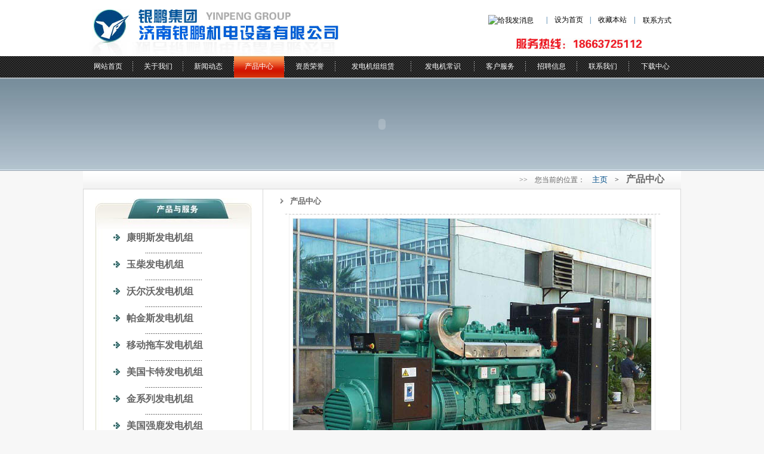

--- FILE ---
content_type: text/html
request_url: http://www.yinpengjidian.com/show_pro.asp?id=578
body_size: 6288
content:
<!DOCTYPE html PUBLIC "-//W3C//DTD XHTML 1.0 Transitional//EN" "http://www.w3.org/TR/xhtml1/DTD/xhtml1-transitional.dtd">
<html xmlns="http://www.w3.org/1999/xhtml">
<head>
<meta http-equiv="Content-Type" content="text/html; charset=gb2312" />
<title>柴油发动机★发电机组★报价★康明斯配件维修服务-济南银鹏机电设备</title>
<meta name="Keywords" content="发动机,发电机组,康明斯发动机,康明斯发电机组,玉柴发动机,玉柴发电机组,沃尔沃发电机组,沃尔沃发动机,帕金斯发动机,帕金斯发电机组,卡特发动机,卡特发电机组,金系列发动机,金系列发电机组,船用发电机组,机电设备,柴油发电机,柴油发电机组,康明斯柴油发电机,发电机组厂家,发电设备,发电机组价格,发电机机组,柴油发电机报价,康明斯柴油发电机组,玉柴柴油发电机组,柴油机发电机组报价,济南银鹏机电设备有限公司,济南银鹏,银鹏发电机组，银鹏发动机"  />
<meta name="Description" content="济南银鹏机电设备有限公司主营发动机,发电机组,康明斯配件及维修服务.品牌正品玉柴发电机组,沃尔沃发电机组,康明斯,沃尔沃,玉柴,帕金斯,卡特,金系列发动机及发电机组的生产销售,维修,配件为一体。喷机维修（全系列），控制系统维修及发电机组的全自动切换。电话:18663725112 www.yinpengjidian.com" /><style type="text/css">
<!--
body {
	margin-left: 0px;
	margin-top: 0px;
	margin-right: 0px;
	margin-bottom: 0px;
	background-color: #f7f7f7;
}
-->
</style>
<link href="css/csc.css" rel="stylesheet" type="text/css" />
</head>
<body>

<meta http-equiv="Content-Type" content="text/html; charset=gb2312" />

<table width="100%" border="0" cellspacing="0" cellpadding="0">
  <tr>
    <td bgcolor="#FFFFFF">&nbsp;</td>
  </tr>
</table>
<table width="100%" border="0" cellspacing="0" cellpadding="0">
  <tr>
    <td bgcolor="#FFFFFF"><table width="1002" border="0" align="center" cellpadding="0" cellspacing="0">
      <tr>
        <td width="430" rowspan="2"><table width="430" border="0" cellspacing="0" cellpadding="0">
          <tr>
            <td width="150" rowspan="2" align="center"><img src="images/bz_1.jpg" alt="发电机组" width="64" height="55" /></td>
            <td width="113"><img src="images/bz_2.jpg" alt="发电机组" width="98" height="23" /></td>
            <td width="165"><img src="images/bz_3.jpg" alt="发电机组" width="142" height="14" /></td>
          </tr>
          <tr>
            <td width="110"><img src="images/bz_4.jpg" alt="发电机组" width="113" height="26" /></td>
            <td width="165"><img src="images/bz_5.jpg" alt="发电机组" width="224" height="26" /></td>
          </tr>
        </table>
              <table width="430" border="0" cellspacing="0" cellpadding="0">
                <tr>
                  <td width="83" align="center"><img src="images/bz_11.jpg" alt="发电机组" width="64" height="23" /></td>
                  <td width="347"><img src="images/bz_6.jpg" alt="发电机组" width="340" height="23" /></td>
                </tr>
            </table></td>
        <td width="230" rowspan="2">&nbsp;</td>
        <td align="center" valign="middle"><a target=blank href=http://wpa.qq.com/msgrd?V=1&Uin=517702951&Exe=QQ&Site=im.qq.com&Menu=No rel="nofollow"> <img border="0" SRC=http://wpa.qq.com/pa?p=1:517702951:1 alt="给我发消息"></a>&nbsp;</td>
        <td><table width="100%" border="0" align="right" cellpadding="0" cellspacing="0">
          <tr>
            <td align="center" class="lan12">|</td>
            <td align="center"><span class="lan12" style="CURSOR: hand" onclick="var strHref=window.location.href;this.style.behavior='url(#default#homepage)';
this.setHomePage('http://www.yinpengjidian.com');"><font color="#000000">设为首页</font></span> </td>
            <td align="center"><span class="lan12">|</span></td>
            <td align="center"><span class="a1" style="CURSOR: hand" title="发动机★发电机组★康明斯配件及维修服务-济南银鹏机电设备有限公司" onclick="window.external.addFavorite('http://www.yinpengjidian.com')"> <font color="#000000">收藏本站</font></span> </td>
            <td align="center"><span class="lan12">|</span></td>
            <td align="center"><a href="lxwm.asp" target="_blank" class="a2" rel="nofollow">联系方式</a>&nbsp;</td>
          </tr>
        </table></td>
      </tr>
      <tr>
        <td colspan="2" align="center"><img src="images/top_1.jpg" alt="发电机组" width="210" height="18" /></td>
      </tr>
    </table>
        <table width="100%" border="0" cellspacing="0" cellpadding="0">
          <tr>
            <td height="37" background="images/dh_1.jpg"><table width="1002" border="0" align="center" cellpadding="0" cellspacing="0">
                <tr>
                  <td align="center"><a href="index.asp" target="_self" class="a10">网站首页</a></td>
                  <td align="center"><img src="images/dh_x.jpg" alt="发电机组" width="1" height="16" /></td>
                  <td align="center"><a href="gywm.asp" target="_self" class="a10"rel="nofollow">关于我们</a></td>
                  <td align="center"><img src="images/dh_x.jpg" alt="发电机组" width="1" height="16" /></td> 
				  <td align="center"><a href="xwdt.asp?ntype=新闻动态" target="_self" class="a10">新闻动态</a></td>
                  <td align="center"><img src="images/dh_x.jpg" alt="发电机组" width="1" height="16" /></td>
                  <td height="37" align="center" background="images/dh_bj.jpg"><a href="cpzx.asp" target="_self" class="a10">产品中心</a></td>
                  <td align="center"><img src="images/dh_x.jpg" alt="发电机组" width="1" height="16" /></td>
                  <td align="center"><a href="zzry.asp" target="_self" class="a10"rel="nofollow">资质荣誉</a></td>
                  <td align="center"><img src="images/dh_x.jpg" alt="发电机组" width="1" height="16" /></td>
                  <td align="center"><a href="zr.asp" target="_self" class="a10">发电机组组赁</a></td>
                  <td align="center"><img src="images/dh_x.jpg" alt="发电机组" width="1" height="16" /></td>
                  <td align="center"><a href="xwdt.asp?ntype=发电机常识" target="_self" class="a10">发电机常识</a></td>
                  <td align="center"><img src="images/dh_x.jpg" alt="发电机组" width="1" height="16" /></td>
                  <td align="center"><a href="khfw.asp" target="_self" class="a10"rel="nofollow">客户服务</a></td>
                  <td align="center"><img src="images/dh_x.jpg" alt="发电机组" width="1" height="16" /></td>
                  <td align="center"><a href="zpxx.asp" target="_self" class="a10"rel="nofollow">招聘信息</a></td>
                  <td align="center"><img src="images/dh_x.jpg" alt="发电机组" width="1" height="16" /></td>
                  <td align="center"><a href="lxwm.asp" target="_self" class="a10"rel="nofollow">联系我们</a></td>
                  <td align="center"><img src="images/dh_x.jpg" alt="发电机组" width="1" height="16" /></td>
                  <td align="center"><a href="xzzx.asp" target="_self" class="a10"rel="nofollow">下载中心</a></td>
                </tr>
            </table></td>
          </tr>
      </table></td>
  </tr>
</table>
<table width="100%" border="0" cellspacing="0" cellpadding="0">
  <tr>
    <td height="2" background="images/banner_x.jpg"></td>
  </tr>
</table>
<table width="100%" border="0" cellspacing="0" cellpadding="0">
  <tr>
    <td background="images/bj.jpg"><table width="1002" border="0" align="center" cellpadding="0" cellspacing="0">
      <tr>
        <td><object classid="clsid:D27CDB6E-AE6D-11cf-96B8-444553540000" codebase="http://download.macromedia.com/pub/shockwave/cabs/flash/swflash.cab#version=7,0,19,0" width="1002" height="152" title="发电机组">
          <param name="movie" value="flash/banner.swf" />
          <param name="quality" value="high" />
          <embed src="flash/banner.swf" quality="high" pluginspage="http://www.macromedia.com/go/getflashplayer" type="application/x-shockwave-flash" width="1002" height="152"></embed>
        </object></td>
      </tr>
    </table></td>
  </tr>
</table>
<table width="100%" border="0" cellspacing="0" cellpadding="0">
  <tr>
    <td height="2" background="images/banner_x2.jpg"></td>
  </tr>
</table>
	
<table width="1002" border="0" align="center" cellpadding="0" cellspacing="0">
  <tr>
    <td height="30" align="right" background="images/spx.jpg"><span class="f15">&gt;&gt;</span>　<span class="f15">您当前的位置：</span>　<a href="index.asp" target="_self" class="a1">主页</a>　&gt;　<a href="cpzs.asp" target="_self" class="ah">产品中心　</a>　</td>
  </tr>
</table>
<table width="1002" border="1" align="center" cellpadding="0" cellspacing="0" bordercolor="D8D8D8" bgcolor="#FFFFFF"style="border-collapse:collapse">
  <tr>
    <td width="300" valign="top">

<meta http-equiv="Content-Type" content="text/html; charset=gb2312" />

<table width="100%" border="0" cellspacing="0" cellpadding="0">
  <tr>
    <td>&nbsp;</td>
  </tr>
</table>
<table width="263" border="0" align="center" cellpadding="0" cellspacing="0">
  <tr>
    <td><img src="images/zc_1.jpg" alt="济南银鹏" width="15" height="51" /></td>
    <td><img src="images/zc_2.jpg" alt="济南银鹏" width="234" height="51" /></td>
    <td><img src="images/zc_3.jpg" alt="康明斯船用机组" width="14" height="51" /></td>
  </tr>
  <tr>
    <td background="images/zc_4.jpg">&nbsp;</td>
    <td><table width="95%" border="0" align="center" cellpadding="0" cellspacing="0">
  <!-- # include file="conn/CheckInject.asp"-->
<!--  # include file="conn/safe.asp" -->

      <tr>
        <td width="14%" height="30" align="center"><img src="images/jt_2.jpg" alt="济南银鹏" width="11" height="11" /></td>
        <td width="86%"><a href="cpzx.asp?sid=94" target="_self" class="ah">康明斯发电机组</a></td>
      </tr>
      <tr>
        <td colspan="2" align="center">................................</td>
        </tr>
	 
	  
      <tr>
        <td width="14%" height="30" align="center"><img src="images/jt_2.jpg" alt="济南银鹏" width="11" height="11" /></td>
        <td width="86%"><a href="cpzx.asp?sid=93" target="_self" class="ah">玉柴发电机组</a></td>
      </tr>
      <tr>
        <td colspan="2" align="center">................................</td>
        </tr>
	 
	  
      <tr>
        <td width="14%" height="30" align="center"><img src="images/jt_2.jpg" alt="济南银鹏" width="11" height="11" /></td>
        <td width="86%"><a href="cpzx.asp?sid=73" target="_self" class="ah">沃尔沃发电机组</a></td>
      </tr>
      <tr>
        <td colspan="2" align="center">................................</td>
        </tr>
	 
	  
      <tr>
        <td width="14%" height="30" align="center"><img src="images/jt_2.jpg" alt="济南银鹏" width="11" height="11" /></td>
        <td width="86%"><a href="cpzx.asp?sid=98" target="_self" class="ah">帕金斯发电机组</a></td>
      </tr>
      <tr>
        <td colspan="2" align="center">................................</td>
        </tr>
	 
	  
      <tr>
        <td width="14%" height="30" align="center"><img src="images/jt_2.jpg" alt="济南银鹏" width="11" height="11" /></td>
        <td width="86%"><a href="cpzx.asp?sid=96" target="_self" class="ah">移动拖车发电机组</a></td>
      </tr>
      <tr>
        <td colspan="2" align="center">................................</td>
        </tr>
	 
	  
      <tr>
        <td width="14%" height="30" align="center"><img src="images/jt_2.jpg" alt="济南银鹏" width="11" height="11" /></td>
        <td width="86%"><a href="cpzx.asp?sid=104" target="_self" class="ah">美国卡特发电机组</a></td>
      </tr>
      <tr>
        <td colspan="2" align="center">................................</td>
        </tr>
	 
	  
      <tr>
        <td width="14%" height="30" align="center"><img src="images/jt_2.jpg" alt="济南银鹏" width="11" height="11" /></td>
        <td width="86%"><a href="cpzx.asp?sid=105" target="_self" class="ah">金系列发电机组</a></td>
      </tr>
      <tr>
        <td colspan="2" align="center">................................</td>
        </tr>
	 
	  
      <tr>
        <td width="14%" height="30" align="center"><img src="images/jt_2.jpg" alt="济南银鹏" width="11" height="11" /></td>
        <td width="86%"><a href="cpzx.asp?sid=107" target="_self" class="ah">美国强鹿发电机组</a></td>
      </tr>
      <tr>
        <td colspan="2" align="center">................................</td>
        </tr>
	 
	  
      <tr>
        <td width="14%" height="30" align="center"><img src="images/jt_2.jpg" alt="济南银鹏" width="11" height="11" /></td>
        <td width="86%"><a href="cpzx.asp?sid=97" target="_self" class="ah">船用发电机组</a></td>
      </tr>
      <tr>
        <td colspan="2" align="center">................................</td>
        </tr>
	 
	  
      <tr>
        <td width="14%" height="30" align="center"><img src="images/jt_2.jpg" alt="济南银鹏" width="11" height="11" /></td>
        <td width="86%"><a href="cpzx.asp?sid=106" target="_self" class="ah">静音箱式发电机组</a></td>
      </tr>
      <tr>
        <td colspan="2" align="center">................................</td>
        </tr>
	 
	  
      <tr>
        <td width="14%" height="30" align="center"><img src="images/jt_2.jpg" alt="济南银鹏" width="11" height="11" /></td>
        <td width="86%"><a href="cpzx.asp?sid=100" target="_self" class="ah">发电机组配件耗材</a></td>
      </tr>
      <tr>
        <td colspan="2" align="center">................................</td>
        </tr>
	 
	  
      <tr>
        <td width="14%" height="30" align="center"><img src="images/jt_2.jpg" alt="济南银鹏" width="11" height="11" /></td>
        <td width="86%"><a href="cpzx.asp?sid=99" target="_self" class="ah">发电设备控制系统</a></td>
      </tr>
      <tr>
        <td colspan="2" align="center">................................</td>
        </tr>
	 
	  
      
      <tr>
        <td colspan="2" align="center"><img src="images/zc_d.jpg" alt="济南银鹏" width="210" height="1" /></td>
      </tr>
    </table></td>
    <td background="images/zc_5.jpg">&nbsp;</td>
  </tr>
  <tr>
    <td><img src="images/zc_6.jpg" alt="济南银鹏" width="15" height="13" /></td>
    <td background="images/zc_7.jpg">&nbsp;</td>
    <td><img src="images/zc_8.jpg" alt="济南银鹏" width="14" height="13" /></td>
  </tr>
</table>
<table width="100%" border="0" cellspacing="0" cellpadding="0">
  <tr>
    <td>&nbsp;</td>
  </tr>
</table>
<table width="266" border="0" align="center" cellpadding="0" cellspacing="0">
  <tr>
    <td align="right"><img src="images/hk_5f.jpg" alt="济南银鹏" width="19" height="42" /></td>
    <td><img src="images/hk_3f.jpg" alt="济南银鹏" width="144" height="42" /></td>
    <td><img src="images/hk_2f.jpg" alt="济南银鹏" width="95" height="42" /></td>
    <td><img src="images/hk_1f.jpg" alt="济南银鹏" width="19" height="42" /></td>
  </tr>
  <tr>
    <td background="images/hk_6f.jpg">&nbsp;</td>
    <td colspan="2" bgcolor="#FFFFFF"><table width="95%" height="168" border="0" align="center" cellpadding="0" cellspacing="0">
      <tr>
        <td class="f15">公司地址： 济南市历城区北园大街206号 <br />
          邮　　编： 250100 <br />
          电话/传真：<span class="f16">0531-88633839
           </span><br />
          手　　机： <span class="hong14">18663725112 </span><br />
          Q　　　Q：<a target="_blank" href="http://wpa.qq.com/msgrd?v=3&uin=517702951&site=qq&menu=yes"><img border="0" src="http://wpa.qq.com/pa?p=2:517702951:6" alt="点击获取发电机组参数报价单" /></a><br />
          公司网址： www.yinpengjidian.com</td>
      </tr>
      <tr>
        <td height="30" align="right"><a href="gywm.asp" target="_self" class="a4" rel="nofollow">查看更多&gt;&gt;</a></td>
      </tr>
    </table></td>
    <td background="images/hk_7f.jpg">&nbsp;</td>
  </tr>
  <tr>
    <td><img src="images/hk_10f.jpg" alt="济南银鹏" width="19" height="12" /></td>
    <td colspan="2" align="right" background="images/hk_9.jpg">&nbsp;</td>
    <td><img src="images/hk_8f.jpg" alt="济南银鹏" width="19" height="12" /></td>
  </tr>
</table>
	
</td>
    <td align="center" valign="top"><table width="95%" border="0" align="center" cellpadding="0" cellspacing="0">
      <tr>
        <td width="39" height="40" align="center" bgcolor="#FFFFFF"><img src="images/jt.jpg" alt="济南银鹏" width="6" height="9" /></td>
        <td width="963" bgcolor="#FFFFFF" class="yqlj">产品中心</td>
      </tr>
    </table>
	
      <table width="95%" border="0" align="center" cellpadding="0" cellspacing="0">
        <tr>
          <td align="center"><img src="images/spx_630.jpg" alt="济南银鹏" width="95%" height="2" /></td>
        </tr>
      </table>
      <table width="130" border="1" cellpadding="0" cellspacing="5" bordercolor="f1f1f1">
        <tr>
          <td><img src="../yp_admin/bigclassimgup/upimages/2017090115294869876.jpg" alt="济南银鹏" width="600" /></td>
        </tr>
        <tr>
          <td align="center" bgcolor="f1f1f1" class="da14">玉柴发电机组</td>
        </tr>
        <tr>
          <td align="center" bgcolor="f1f1f1" class="da14">销售热线：18663725112 </td>
        </tr>
        <tr>
          <td align="center" bgcolor="f1f1f1" class="da14"><a target="_blank" href="http://wpa.qq.com/msgrd?v=3&uin=517702951&site=qq&menu=yes"><img border="0" src="http://wpa.qq.com/pa?p=2:517702951:6" alt="点击获取发电机组参数报价单" /></a></td>
        </tr>
      </table>
      <table width="98%" border="0" cellspacing="0" cellpadding="0">
        <tr>
          <td align="left" class="da13">玉柴柴油发电机组-玉柴集团创建于1951年，现拥有33家全资、控股、参股子公司，员工16000人，总资产134亿元。是全球最大的独立柴油发动机生产基地、中国最大的中小型工程机械生产出口基地，具有年产销各型柴油发动机60万台、中小型工程机械1万台的实力，被誉为“中国绿色动力之都”。 先后获得“全国用户满意产品”、“中国名牌产品”、“全国用户满意企业”、“中国十大诚信企业”、“全国质量奖”、“全国文明单位”、“中国驰名商标”等荣誉。<BR>玉柴发动机特点：<BR>整体锻钢曲轴、优质合金铸铁气缸盖、机体毛坯均为进口件，具有体积小、重量轻、振动小、噪声低、可靠性高，大修期大于12000小时； <BR>高压油泵采用P型泵，喷油咀采用P型咀；油耗指标远优于国内同功率档产品；增加气门油封，采用玉柴专有活塞环密封技术和气门油封技术，润滑油消耗比国内同功率档产品低。 </td>
        </tr>
      </table>
      <table width="95%" border="0" cellspacing="0" cellpadding="0">
        <tr>
          <td align="right" class="f15"></td>
        </tr>
      </table></td>
  </tr>
</table>
<table width="100%" border="0" cellspacing="0" cellpadding="0">
  <tr>
    <td height="5"></td>
  </tr>
</table>

<meta http-equiv="Content-Type" content="text/html; charset=gb2312" />

<table bordercolor="#cccccc" cellspacing="0" bordercolordark="#ffffff" cellpadding="4" width="1002" align="center" bgcolor="#f0f0f0" border="1" wwidth="511">
  <tr>
    <td align="center"><a href="gywm.asp" target="_self" class="a3" rel="nofollow">关于我们</a></td>
    <td align="center"><a href="zzry.asp" target="_self" class="a3"rel="nofollow">资质荣誉</a></td>
    <td align="center"><a href="zr.asp" target="_self" class="a3"rel="nofollow">发电机组组赁</a></td>
    <td align="center"><a href="khfw.asp" target="_self" class="a3"rel="nofollow">客户服务</a></td>
    <td align="center"><a href="zpxx.asp" target="_self" class="a3"rel="nofollow">招聘信息</a></td>
    <td align="center"><a href="lxwm.asp" target="_self" class="a3"rel="nofollow">联系我们</a></td>
    <td align="center"><a href="xzzx.asp" target="_self" class="a3" rel="nofollow">下载中心</a></td>
    <td align="center"><span class="f17">网站地图：</span><a href="sitemap.html" target="_blank">html</a> <a href="sitemap.txt" target="_blank">txt</a> <a href="sitemap.xml" target="_blank">xml</a></td>
    <td align="center"><a href="yp_admin/yp_default.asp" target="_blank"><img src="images/2.gif" alt="银鹏机电" border="0" /></a></td>
  </tr>
</table>
<table width="1002" border="0" align="center" cellpadding="0" cellspacing="0">
  <tr>
    <td width="737" height="50" align="center" background="images/bottom.jpg" class="f15">版权所有：济南银鹏机电设备有限公司　关键词搜索：济南银鹏,康明斯发电机组,发动机,<br />
    康明斯,沃尔沃,玉柴,帕金斯,卡特,金系列发动机及发电机组,机电设备,船用发动机组,康明斯配件,康明斯维修 </td>
    <td width="265" align="center" background="images/bottom.jpg" class="f15"><a href="http://www.beian.miit.gov.cn" target="_blank" rel="nofollow">鲁ICP备17022673号-1</a></td>
  </tr>
</table>
<table bordercolor="#FFFFFF" cellspacing="0" bordercolordark="#ffffff" cellpadding="4" width="1002" align="center"  border="0" wwidth="511">
  <tr>
    <td align="center">友情链接：</td>
    <td align="center"><a href="http://www.fuerkeji.cn" target="_blank" class="a3">温室工程</a></td>
	 <td align="center"><a href="http://www.shuipingshai.com/" target="_blank" class="a3">三轴椭圆水平振动筛</a></td>
    <td align="center"><a href="http://www.taojinshebei.cn" target="_blank" class="a3">淘金设备</a></td>
    <td align="center"><a href="http://www.qzguanzhuangji.com/" target="_blank" class="a3">白酒灌装机</a></td>
    <td align="center"><a href="http://www.zhongxuanshebei.net" target="_blank" class="a3">重选设备</a></td>
	<td align="center"><a href="http://www.sdposui.cn/" target="_blank" class="a3">履带式移动破碎机</a></td>
    <td align="center"><a href="http://www.chean114.com" target="_blank" class="a3">车安GPS</a></td>
    <td align="center"><a href="http://www.sdrlny.com/" target="_blank" class="a3">农业服务</a></td>
    <td align="center"><a href="http://www.amrgt.cn/" target="_blank" class="a3">金属材料</a></td>
  </tr>
</table>

</body>
</html>


--- FILE ---
content_type: text/css
request_url: http://www.yinpengjidian.com/css/csc.css
body_size: 1184
content:
a.a1:link {
    font-size: 10pt;
	color:#004E88;
	text-decoration: none;
}
a.a1:visited {
    font-size: 10pt;
	color: #004E88;
	text-decoration: none;
}
a.a1:hover {
    font-size: 10pt;
	color: #004E88;
	text-decoration:underline;	
}
a.a11:link {
    font-size: 10pt;
	color:#B10F15;
	font-weight: bold;
	text-decoration: none;
}
a.a11:visited {
    font-size: 10pt;
	color: #B10F15;
	font-weight: bold;
	text-decoration: none;
}
a.a11:hover {
    font-size: 10pt;
	color: #000000;
	font-weight: bold;
	position: relative;
	text-decoration: none;
	top: 1px;
}
a.ah:link {
    font-size: 12pt;
	color:#666666;
	font-weight: bold;
	text-decoration: none;
}
a.ah:visited {
    font-size: 12pt;
	color: #666666;
	font-weight: bold;
	text-decoration: none;
}
a.ah:hover {
    font-size: 12pt;
	color: #666666;
	font-weight: bold;
	text-decoration:underline;	
}
a.a3:link {
    font-size: 10pt;
	color: #A6A6A6;
	text-decoration: none;
}
a.a3:visited {
    font-size: 10pt;
	color: #A6A6A6;
	text-decoration: none;
}
a.a3:hover {
    font-size:10pt;
	color: #6D6D6D;
	position: relative;
	top: 1px;
	text-decoration:underline;
}
a.a4:link {
    font-size: 12px;
	color: #8B0002;
	text-decoration:underline;
}
a.a4:visited {
    font-size: 12px;
	color: #8B0002;
	text-decoration:underline;
	}
a.a4:hover {
    font-size: 12px;
	color: #8B0002;
	position: relative;
	top: 1px;
	text-decoration:underline;
}
a.a4x:link {
    font-size: 11px;
	color: #000000;
	text-decoration:underline;
}
a.a4x:visited {
    font-size: 11px;
	color: #000000;
	text-decoration:underline;
	}
a.a4x:hover {
    font-size: 11px;
	color: #000000;
	position: relative;
	top: 1px;
	text-decoration:underline;
}
a.a5:link {
    font-size: 12px;
	color: #ffffff;
	text-decoration: none;
}
a.a5:visited {
    font-size: 12px;
	color: #ffffff;
	text-decoration: none;
}
a.a5:hover {
    font-size: 12px;
	color: #FFF200;
	position: relative;
	top: 1px;
}

a.a6:link {
    font-size: 14px;
	color: #ffffff;
	font-weight: bold;
	text-decoration: none;
}
a.a6:visited {
    font-size: 14px;
	color: #ffffff;
	font-weight: bold;
	text-decoration: none;
}
a.a6:hover {
    font-size: 14px;
	color: #FFF200;
	font-weight: bold;
	position: relative;
	top: 1px;
}
a.a8:link {
	font-size: 12pt;
	color: #ffffff;
	font-weight: bold;
}
a.a8:visited {
	font-size: 12pt;
	color: #ffffff;
	font-weight: bold;
}
a.a8:hover {
	font-size: 12pt;
	color: #fff200;
	position: relative;
	top: 1px;
	font-weight: bold;
}
a.a9:link {
	font-size: 11pt;
	color: #FFffff;
	font-weight: bold;
}
a.a9:visited {
	font-size: 11pt;
	color: #FFffff;
	font-weight: bold;
}
a.a9:hover {
	font-size: 11pt;
	color: #FFF200;
	position: relative;
	top: 1px;
		font-weight: bold;
}
a.a10:link {
    font-size: 12px;
	color: #ffffff;
	text-decoration: none;
}
a.a10:visited {
    font-size: 12px;
	color: #ffffff;
	text-decoration: none;
}
a.a10:hover {
    font-size: 12px;
	color: #ffffff;
	text-decoration:underline;
	position: relative;
	top: 0px;
}

a.b1:link {
	font-size: 10pt;
	color: #6D6D6D;
	text-decoration: underline;
	
}
a.b1:visited {
	font-size: 10pt;
	color: #6D6D6D;
	text-decoration: underline;
	
}
a.b1:hover {
	font-size: 10pt;
	color: #D95000;
	position: relative;
	top: 1px;
	text-decoration: underline;
	
}
A {
	FONT-SIZE: 9pt; line-height: 150%; CURSOR: hand; COLOR: #999999  FONT-FAMILY: "宋体"; TEXT-DECORATION: none
}
A:link { 
	FONT-SIZE: 9pt; CURSOR: hand; COLOR: #000000; FONT-FAMILY: "宋体"; TEXT-DECORATION: none 
}
A:visited {
	FONT-SIZE: 9pt; CURSOR: hand; COLOR: #000000; FONT-FAMILY: "宋体"; TEXT-DECORATION: none
}
A:active {
	FONT-SIZE: 9pt; CURSOR: hand; COLOR: #666666; FONT-FAMILY: "宋体"; TEXT-DECORATION: none
}
A:hover {
	FONT-SIZE: 9pt; CURSOR: hand; COLOR: #ff6600; FONT-FAMILY: "宋体"; position: relative;top: 0px;
	}
BODY {
	FONT-SIZE: 9pt; FONT-FAMILY: "宋体"
}
TABLE {
	FONT-SIZE: 9pt; COLOR: #000000; FONT-FAMILY: "宋体"
}
.bai{
    font-size: 9pt;
	font-family: "宋体";
	line-height: 180%;
	color: #ffffff;
	text-decoration: none;
}
.hang240{
    font-size: 9pt;
	font-family: "宋体";
	line-height: 240%;
	color: #000000;
	text-decoration: none;
}
.hang200{
    font-size: 9pt;
	font-family: "宋体";
	line-height: 200%;
	color: #000000;
	text-decoration: none;
}
.yqlj{
    font-size: 10pt;
	font-family: "宋体";
	line-height: 160%;
	color: #656565;
	font-weight: bold;
	text-decoration: none;
}
.hong14 {
	font-size: 14px;
	font-style: normal;
	line-height: normal;
	font-weight: bold;
	font-variant: normal;
	color: #FF0000;
}
.lan12 {
	font-size: 12px;
	font-style: normal;
	line-height: normal;
	font-weight: normal;
	font-variant: normal;
	color: #004E88;
}
.f14 {
	font-size: 12px;
	line-height: 150%;
	color: #000000;
}
.f15 {
	font-size: 12px;
	line-height: 200%;
	color: #666666;
}
.f16 {
	font-size: 12px;
	line-height: 200%;
	font-weight: bold;
	color: #ff0000;
}
.f17 {
	font-size: 12px;
	line-height: 150%;
	color: #002461;
}

.da16 {
	font-size: 14px;
	font-style: normal;
	line-height: normal;
	font-weight: bold;
	font-variant: normal;
	color: #ffffff;
}
.da13 {
	font-size: 14px;
	line-height: 200%;
	font-style: normal;
	font-weight: bold;
	font-variant: normal;
	color: #46576B;
}

.da14 {
	font-size: 14px;
	font-style: normal;
	line-height: normal;
	font-weight: bold;
	line-height: 200%;
	font-variant: normal;
	color:#8B0002;
}
.scxh {
	font-size: 12px;
	font-weight: bold;
	color: #666666;
	text-decoration: line-through;
}
